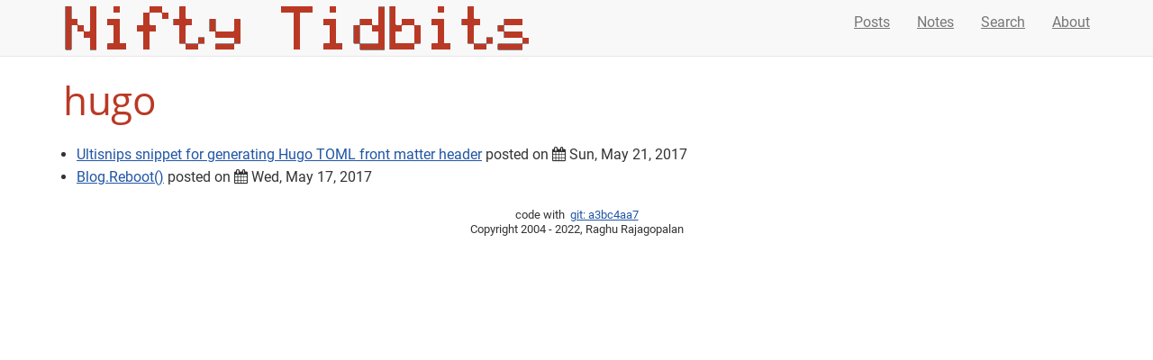

--- FILE ---
content_type: text/html; charset=utf-8
request_url: https://blog.rraghur.in/tags/hugo/
body_size: 2044
content:
<!DOCTYPE html>
<!--[if lt IE 7]> <html class="no-js lt-ie9 lt-ie8 lt-ie7"> <![endif]-->
<!--[if IE 7]> <html class="no-js lt-ie9 lt-ie8"> <![endif]-->
<!--[if IE 8]> <html class="no-js lt-ie9"> <![endif]-->
<!--[if gt IE 8]><!--> <html class="no-js"> <!--<![endif]-->
<head>
  <meta http-equiv="content-type" content="text/html; charset=utf-8">
  <title>hugo  &middot; Nifty tidbits!</title>
  <meta http-equiv="X-UA-Compatible" content="IE=edge">
<meta name="HandheldFriendly" content="True">
<meta name="MobileOptimized" content="320">
<meta name="viewport" content="width=device-width, initial-scale=1">


<meta name="description" content="" />

<meta name="keywords" content="">


<meta property="og:title" content="hugo  &middot; Nifty tidbits! ">
<meta property="og:site_name" content="Nifty tidbits!"/>
<meta property="og:url" content="https://blog.rraghur.in/tags/hugo/" />
<meta property="og:locale" content="en-us">

<meta property="og:type" content="website" />



<link href="https://blog.rraghur.in/tags/hugo/index.xml" rel="alternate" type="application/rss+xml" title="hugo" />

<link rel="canonical" href="https://blog.rraghur.in/tags/hugo/" />
<link rel="apple-touch-icon-precomposed" sizes="144x144" href="/touch-icon-144-precomposed.png">
<link rel="icon" href="/favicon.png">
<meta name="generator" content="Hugo 0.68.3" />

  <!--[if lt IE 9]>
<script src="https://oss.maxcdn.com/libs/html5shiv/3.7.2/html5shiv.js"></script>
<script src="https://oss.maxcdn.com/libs/respond.js/1.4.2/respond.min.js"></script>
<![endif]-->











    
    




    

    

    



<link rel="stylesheet" href="https://blog.rraghur.in/css/bundle.min.33ae7cbe370c59a1842cc0ca6ea7bfc0b29a97c06d1042dd80006aaa7ef8055745d2cb74d3c23609206b0ac86c6d965eae9a24a8a511727b7e21e702a998d23a.css" >

</head>
<body data-ng-app="myapp" data-ng-controller="MyController" data-ng-mouseleave="MouseLeave($event)">
    <header id="main-header">
  <nav class="navbar navbar-default navbar-fixed-top">
    <div class="container">
      <div class="navbar-header">
        <button type="button" class="navbar-toggle collapsed" data-toggle="collapse" data-target="#navbar" aria-expanded="false" aria-controls="navbar">
          <span class="sr-only">Toggle navigation</span>
          <span class="icon-bar"></span>
          <span class="icon-bar"></span>
          <span class="icon-bar"></span>
        </button>
        
          
          <a class="navbar-brand-img" href="/">
            <img alt="" src="/img/niftytidbits.png">
            
          </a>
        </div>
        <div id="navbar" class="collapse navbar-collapse">
          <ul class="nav navbar-nav navbar-right">
            
            
            <li class="">
              
		<a href="https://blog.rraghur.in/post/"  title="Posts">
                  
                  Posts
                </a>
              
            </li>
            
            <li class="">
              
		<a href="https://blog.rraghur.in/notes/"  title="Notes">
                  
                  Notes
                </a>
              
            </li>
            
            <li class="">
              
		<a href="https://blog.rraghur.in/search/"  title="Search">
                  
                  Search
                </a>
              
            </li>
            
            <li class="">
              
		<a href="https://blog.rraghur.in/about/"  title="About">
                  
                  About
                </a>
              
            </li>
            
            
              
          </ul>
        </div>
        
      </div>
    </nav>
  </header>


<div id="main-content" class="container">
  <header>
    <h1>hugo
</h1>

  </header>
  <ul class="container content">
    
      <li><a href="https://blog.rraghur.in/2017/05/21/ultisnips-snippet-for-generating-hugo-toml-front-matter-header/">Ultisnips snippet for generating Hugo TOML front matter header</a>

 posted on <i class="fa fa-calendar"></i> Sun, May 21, 2017</li>

    
      <li><a href="https://blog.rraghur.in/2017/05/17/blog.reboot/">Blog.Reboot()</a>

 posted on <i class="fa fa-calendar"></i> Wed, May 17, 2017</li>

    
  </ul>
  

</div>
    
<footer class="footer hidden-print">
    
  <div class="container">
    <div class="row">
        <div class="col-xs-12 col-sm-12 col-md-12 col-lg-12">
           <div class="pull-left">
  <a class="toplink" href="javascript:" id="return-to-top">back to top</a>
</div>
<div class="pull-right">

</div>

        </div>
        <div class="col-xs-12 col-sm-12 col-md-12 col-lg-12 text-center">
              
    
<div class="footline">
    <small>
  code with <!-- raw HTML omitted --><!-- raw HTML omitted -->


       &nbsp;<a href="https://gitlab.com/rraghur/rraghur.gitlab.io">git: a3bc4aa7 </a>
       
    </small>
</div>


    
<div class="copyright">
    <small>
  Copyright 2004 - 2022, Raghu Rajagopalan

  </small>
</div>



        </div>
    </div>
  </div>
</footer>

    











<script>
  var _gaq=[['_setAccount','UA-43529339-1'],['_trackPageview']];
  (function(d,t){var g=d.createElement(t),s=d.getElementsByTagName(t)[0];
  g.src=('https:'==location.protocol?'//ssl':'//www')+'.google-analytics.com/ga.js';
  s.parentNode.insertBefore(g,s)}(document,'script'));
</script>

<script>
var ENABLE_POPOVER =  false , 
EXPIRE_COOKIE =  null , 
SHOW_MODAL_TIMEOUT =  null , 
MOUSE_LEAVE =  null , 
MODAL_SIZE =  null , 
POST_URL =  null , 
SIGNUP_HEADER =  null ,
HEADER_IMAGE =  null ,
IMG_DESCRIPTION =  null ,
SIGNUP_TEXT =  null ,
INPUT_PLACEHOLDER =  null ,
SUBMIT_BUTTON =  null ,
SUCCESS_MESSAGE =  null ,
ERROR_MESSAGE =  null ,
OPTIN =  null ,
COOKIE_NAME =  null ,
CONTENTLANGUAGE =  null ; 
</script>





    



<script  src="https://blog.rraghur.in/js/bundle.min.da3c4eb6c55720193a6667f41242aa973e61a85fd0a6674a93e5b62a62abcd637c38e8dead327701b51c5831e5417c611cc29d5a0b7df453748ef1cf67ee0f2c.js" ></script>







  </body>
</html>

